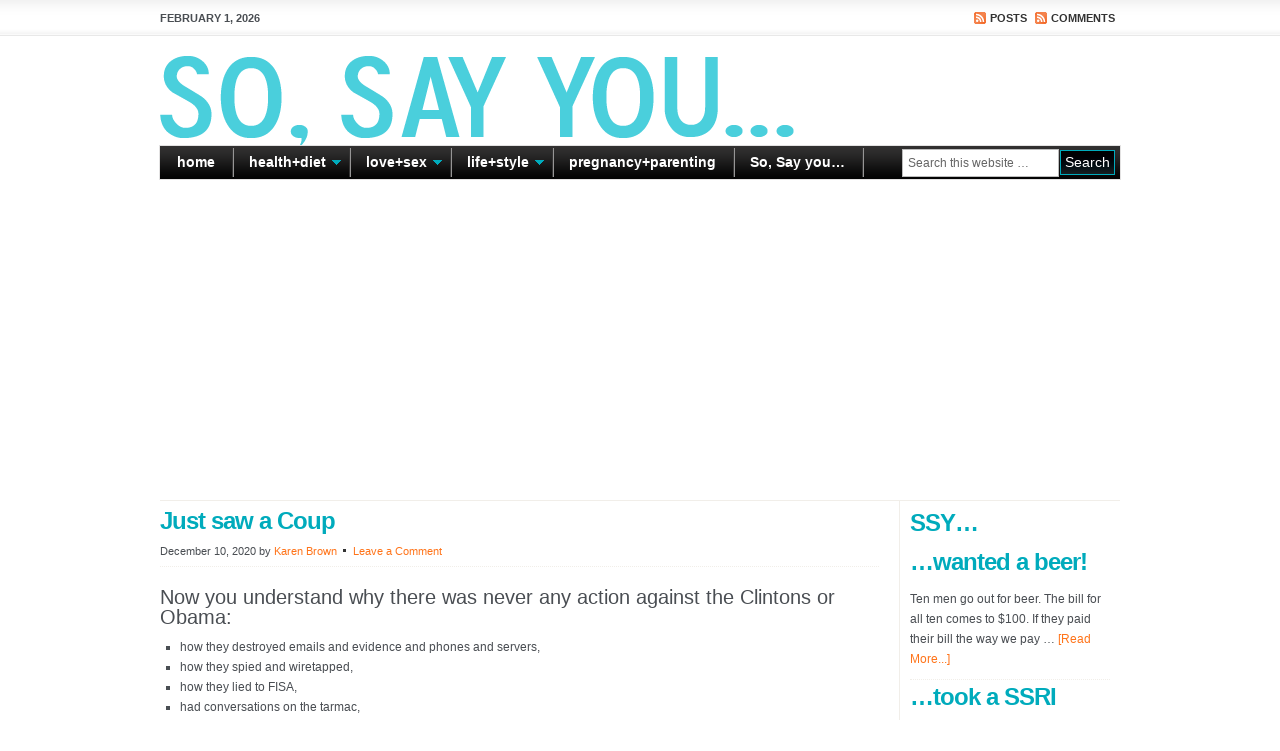

--- FILE ---
content_type: text/html; charset=UTF-8
request_url: http://www.sosayyou.com/just-saw-a-coup/
body_size: 45629
content:
<!DOCTYPE html PUBLIC "-//W3C//DTD XHTML 1.0 Transitional//EN" "http://www.w3.org/TR/xhtml1/DTD/xhtml1-transitional.dtd">
<html xmlns="http://www.w3.org/1999/xhtml" lang="en-US" xml:lang="en-US">
<head profile="http://gmpg.org/xfn/11">
<meta http-equiv="Content-Type" content="text/html; charset=UTF-8" />
	<meta name='robots' content='index, follow, max-image-preview:large, max-snippet:-1, max-video-preview:-1' />

	<!-- This site is optimized with the Yoast SEO plugin v26.7 - https://yoast.com/wordpress/plugins/seo/ -->
	<title>Just saw a Coup - So Say You</title>
	<link rel="canonical" href="http://www.sosayyou.com/just-saw-a-coup/" />
	<meta property="og:locale" content="en_US" />
	<meta property="og:type" content="article" />
	<meta property="og:title" content="Just saw a Coup - So Say You" />
	<meta property="og:description" content="Now you understand why there was never any action against the Clintons or Obama: how they destroyed emails and evidence and phones and servers, how they spied and wiretapped, how they lied to FISA, had conversations on the tarmac, sent emails to cover their asses after key meetings, how Comey and Brennan and Clapper never&nbsp; Read More..." />
	<meta property="og:url" content="http://www.sosayyou.com/just-saw-a-coup/" />
	<meta property="og:site_name" content="So Say You" />
	<meta property="article:publisher" content="https://www.facebook.com/SoSayYou" />
	<meta property="article:published_time" content="2020-12-10T17:32:49+00:00" />
	<meta property="article:modified_time" content="2020-12-10T17:34:46+00:00" />
	<meta name="author" content="Karen Brown" />
	<meta name="twitter:card" content="summary_large_image" />
	<meta name="twitter:creator" content="@So_Say_You" />
	<meta name="twitter:site" content="@So_Say_You" />
	<meta name="twitter:label1" content="Written by" />
	<meta name="twitter:data1" content="Karen Brown" />
	<meta name="twitter:label2" content="Est. reading time" />
	<meta name="twitter:data2" content="4 minutes" />
	<script type="application/ld+json" class="yoast-schema-graph">{"@context":"https://schema.org","@graph":[{"@type":"Article","@id":"http://www.sosayyou.com/just-saw-a-coup/#article","isPartOf":{"@id":"http://www.sosayyou.com/just-saw-a-coup/"},"author":{"name":"Karen Brown","@id":"http://www.sosayyou.com/#/schema/person/686dc33cd98dad7a864a725b6a532afa"},"headline":"Just saw a Coup","datePublished":"2020-12-10T17:32:49+00:00","dateModified":"2020-12-10T17:34:46+00:00","mainEntityOfPage":{"@id":"http://www.sosayyou.com/just-saw-a-coup/"},"wordCount":776,"commentCount":0,"articleSection":["So, Say you..."],"inLanguage":"en-US","potentialAction":[{"@type":"CommentAction","name":"Comment","target":["http://www.sosayyou.com/just-saw-a-coup/#respond"]}]},{"@type":"WebPage","@id":"http://www.sosayyou.com/just-saw-a-coup/","url":"http://www.sosayyou.com/just-saw-a-coup/","name":"Just saw a Coup - So Say You","isPartOf":{"@id":"http://www.sosayyou.com/#website"},"datePublished":"2020-12-10T17:32:49+00:00","dateModified":"2020-12-10T17:34:46+00:00","author":{"@id":"http://www.sosayyou.com/#/schema/person/686dc33cd98dad7a864a725b6a532afa"},"breadcrumb":{"@id":"http://www.sosayyou.com/just-saw-a-coup/#breadcrumb"},"inLanguage":"en-US","potentialAction":[{"@type":"ReadAction","target":["http://www.sosayyou.com/just-saw-a-coup/"]}]},{"@type":"BreadcrumbList","@id":"http://www.sosayyou.com/just-saw-a-coup/#breadcrumb","itemListElement":[{"@type":"ListItem","position":1,"name":"Home","item":"http://www.sosayyou.com/"},{"@type":"ListItem","position":2,"name":"Just saw a Coup"}]},{"@type":"WebSite","@id":"http://www.sosayyou.com/#website","url":"http://www.sosayyou.com/","name":"So Say You","description":"Decisions women make every day","potentialAction":[{"@type":"SearchAction","target":{"@type":"EntryPoint","urlTemplate":"http://www.sosayyou.com/?s={search_term_string}"},"query-input":{"@type":"PropertyValueSpecification","valueRequired":true,"valueName":"search_term_string"}}],"inLanguage":"en-US"},{"@type":"Person","@id":"http://www.sosayyou.com/#/schema/person/686dc33cd98dad7a864a725b6a532afa","name":"Karen Brown","image":{"@type":"ImageObject","inLanguage":"en-US","@id":"http://www.sosayyou.com/#/schema/person/image/","url":"https://secure.gravatar.com/avatar/a140a02dbdb795a54b87518980157399af4aa2a4a158ef44e2fad1f93604d440?s=96&d=mm&r=g","contentUrl":"https://secure.gravatar.com/avatar/a140a02dbdb795a54b87518980157399af4aa2a4a158ef44e2fad1f93604d440?s=96&d=mm&r=g","caption":"Karen Brown"},"url":"http://www.sosayyou.com/author/leslie/"}]}</script>
	<!-- / Yoast SEO plugin. -->


<link rel='dns-prefetch' href='//pagead2.googlesyndication.com' />
<link rel="alternate" type="application/rss+xml" title="So Say You &raquo; Feed" href="http://www.sosayyou.com/feed/" />
<link rel="alternate" type="application/rss+xml" title="So Say You &raquo; Comments Feed" href="http://www.sosayyou.com/comments/feed/" />
<link rel="alternate" type="application/rss+xml" title="So Say You &raquo; Just saw a Coup Comments Feed" href="http://www.sosayyou.com/just-saw-a-coup/feed/" />
<link rel="alternate" title="oEmbed (JSON)" type="application/json+oembed" href="http://www.sosayyou.com/wp-json/oembed/1.0/embed?url=http%3A%2F%2Fwww.sosayyou.com%2Fjust-saw-a-coup%2F" />
<link rel="alternate" title="oEmbed (XML)" type="text/xml+oembed" href="http://www.sosayyou.com/wp-json/oembed/1.0/embed?url=http%3A%2F%2Fwww.sosayyou.com%2Fjust-saw-a-coup%2F&#038;format=xml" />

<!-- Shareaholic Content Tags -->
<meta name='shareaholic:site_name' content='So Say You' />
<meta name='shareaholic:language' content='en-US' />
<meta name='shareaholic:url' content='http://www.sosayyou.com/just-saw-a-coup/' />
<meta name='shareaholic:keywords' content='so, say you...' />
<meta name='shareaholic:article_published_time' content='2020-12-10T17:32:49+00:00' />
<meta name='shareaholic:article_modified_time' content='2025-11-30T18:12:12+00:00' />
<meta name='shareaholic:shareable_page' content='true' />
<meta name='shareaholic:article_author_name' content='Karen Brown' />
<meta name='shareaholic:wp_version' content='6.0.0.3' />

<!-- Shareaholic Content Tags End -->
<style id='wp-img-auto-sizes-contain-inline-css' type='text/css'>
img:is([sizes=auto i],[sizes^="auto," i]){contain-intrinsic-size:3000px 1500px}
/*# sourceURL=wp-img-auto-sizes-contain-inline-css */
</style>
<link rel='stylesheet' id='elle-theme-by-northbound-design-css' href='http://www.sosayyou.com/wp-content/themes/elle/style.css?ver=1.1' type='text/css' media='all' />
<style id='wp-emoji-styles-inline-css' type='text/css'>

	img.wp-smiley, img.emoji {
		display: inline !important;
		border: none !important;
		box-shadow: none !important;
		height: 1em !important;
		width: 1em !important;
		margin: 0 0.07em !important;
		vertical-align: -0.1em !important;
		background: none !important;
		padding: 0 !important;
	}
/*# sourceURL=wp-emoji-styles-inline-css */
</style>
<style id='wp-block-library-inline-css' type='text/css'>
:root{--wp-block-synced-color:#7a00df;--wp-block-synced-color--rgb:122,0,223;--wp-bound-block-color:var(--wp-block-synced-color);--wp-editor-canvas-background:#ddd;--wp-admin-theme-color:#007cba;--wp-admin-theme-color--rgb:0,124,186;--wp-admin-theme-color-darker-10:#006ba1;--wp-admin-theme-color-darker-10--rgb:0,107,160.5;--wp-admin-theme-color-darker-20:#005a87;--wp-admin-theme-color-darker-20--rgb:0,90,135;--wp-admin-border-width-focus:2px}@media (min-resolution:192dpi){:root{--wp-admin-border-width-focus:1.5px}}.wp-element-button{cursor:pointer}:root .has-very-light-gray-background-color{background-color:#eee}:root .has-very-dark-gray-background-color{background-color:#313131}:root .has-very-light-gray-color{color:#eee}:root .has-very-dark-gray-color{color:#313131}:root .has-vivid-green-cyan-to-vivid-cyan-blue-gradient-background{background:linear-gradient(135deg,#00d084,#0693e3)}:root .has-purple-crush-gradient-background{background:linear-gradient(135deg,#34e2e4,#4721fb 50%,#ab1dfe)}:root .has-hazy-dawn-gradient-background{background:linear-gradient(135deg,#faaca8,#dad0ec)}:root .has-subdued-olive-gradient-background{background:linear-gradient(135deg,#fafae1,#67a671)}:root .has-atomic-cream-gradient-background{background:linear-gradient(135deg,#fdd79a,#004a59)}:root .has-nightshade-gradient-background{background:linear-gradient(135deg,#330968,#31cdcf)}:root .has-midnight-gradient-background{background:linear-gradient(135deg,#020381,#2874fc)}:root{--wp--preset--font-size--normal:16px;--wp--preset--font-size--huge:42px}.has-regular-font-size{font-size:1em}.has-larger-font-size{font-size:2.625em}.has-normal-font-size{font-size:var(--wp--preset--font-size--normal)}.has-huge-font-size{font-size:var(--wp--preset--font-size--huge)}.has-text-align-center{text-align:center}.has-text-align-left{text-align:left}.has-text-align-right{text-align:right}.has-fit-text{white-space:nowrap!important}#end-resizable-editor-section{display:none}.aligncenter{clear:both}.items-justified-left{justify-content:flex-start}.items-justified-center{justify-content:center}.items-justified-right{justify-content:flex-end}.items-justified-space-between{justify-content:space-between}.screen-reader-text{border:0;clip-path:inset(50%);height:1px;margin:-1px;overflow:hidden;padding:0;position:absolute;width:1px;word-wrap:normal!important}.screen-reader-text:focus{background-color:#ddd;clip-path:none;color:#444;display:block;font-size:1em;height:auto;left:5px;line-height:normal;padding:15px 23px 14px;text-decoration:none;top:5px;width:auto;z-index:100000}html :where(.has-border-color){border-style:solid}html :where([style*=border-top-color]){border-top-style:solid}html :where([style*=border-right-color]){border-right-style:solid}html :where([style*=border-bottom-color]){border-bottom-style:solid}html :where([style*=border-left-color]){border-left-style:solid}html :where([style*=border-width]){border-style:solid}html :where([style*=border-top-width]){border-top-style:solid}html :where([style*=border-right-width]){border-right-style:solid}html :where([style*=border-bottom-width]){border-bottom-style:solid}html :where([style*=border-left-width]){border-left-style:solid}html :where(img[class*=wp-image-]){height:auto;max-width:100%}:where(figure){margin:0 0 1em}html :where(.is-position-sticky){--wp-admin--admin-bar--position-offset:var(--wp-admin--admin-bar--height,0px)}@media screen and (max-width:600px){html :where(.is-position-sticky){--wp-admin--admin-bar--position-offset:0px}}

/*# sourceURL=wp-block-library-inline-css */
</style><style id='global-styles-inline-css' type='text/css'>
:root{--wp--preset--aspect-ratio--square: 1;--wp--preset--aspect-ratio--4-3: 4/3;--wp--preset--aspect-ratio--3-4: 3/4;--wp--preset--aspect-ratio--3-2: 3/2;--wp--preset--aspect-ratio--2-3: 2/3;--wp--preset--aspect-ratio--16-9: 16/9;--wp--preset--aspect-ratio--9-16: 9/16;--wp--preset--color--black: #000000;--wp--preset--color--cyan-bluish-gray: #abb8c3;--wp--preset--color--white: #ffffff;--wp--preset--color--pale-pink: #f78da7;--wp--preset--color--vivid-red: #cf2e2e;--wp--preset--color--luminous-vivid-orange: #ff6900;--wp--preset--color--luminous-vivid-amber: #fcb900;--wp--preset--color--light-green-cyan: #7bdcb5;--wp--preset--color--vivid-green-cyan: #00d084;--wp--preset--color--pale-cyan-blue: #8ed1fc;--wp--preset--color--vivid-cyan-blue: #0693e3;--wp--preset--color--vivid-purple: #9b51e0;--wp--preset--gradient--vivid-cyan-blue-to-vivid-purple: linear-gradient(135deg,rgb(6,147,227) 0%,rgb(155,81,224) 100%);--wp--preset--gradient--light-green-cyan-to-vivid-green-cyan: linear-gradient(135deg,rgb(122,220,180) 0%,rgb(0,208,130) 100%);--wp--preset--gradient--luminous-vivid-amber-to-luminous-vivid-orange: linear-gradient(135deg,rgb(252,185,0) 0%,rgb(255,105,0) 100%);--wp--preset--gradient--luminous-vivid-orange-to-vivid-red: linear-gradient(135deg,rgb(255,105,0) 0%,rgb(207,46,46) 100%);--wp--preset--gradient--very-light-gray-to-cyan-bluish-gray: linear-gradient(135deg,rgb(238,238,238) 0%,rgb(169,184,195) 100%);--wp--preset--gradient--cool-to-warm-spectrum: linear-gradient(135deg,rgb(74,234,220) 0%,rgb(151,120,209) 20%,rgb(207,42,186) 40%,rgb(238,44,130) 60%,rgb(251,105,98) 80%,rgb(254,248,76) 100%);--wp--preset--gradient--blush-light-purple: linear-gradient(135deg,rgb(255,206,236) 0%,rgb(152,150,240) 100%);--wp--preset--gradient--blush-bordeaux: linear-gradient(135deg,rgb(254,205,165) 0%,rgb(254,45,45) 50%,rgb(107,0,62) 100%);--wp--preset--gradient--luminous-dusk: linear-gradient(135deg,rgb(255,203,112) 0%,rgb(199,81,192) 50%,rgb(65,88,208) 100%);--wp--preset--gradient--pale-ocean: linear-gradient(135deg,rgb(255,245,203) 0%,rgb(182,227,212) 50%,rgb(51,167,181) 100%);--wp--preset--gradient--electric-grass: linear-gradient(135deg,rgb(202,248,128) 0%,rgb(113,206,126) 100%);--wp--preset--gradient--midnight: linear-gradient(135deg,rgb(2,3,129) 0%,rgb(40,116,252) 100%);--wp--preset--font-size--small: 13px;--wp--preset--font-size--medium: 20px;--wp--preset--font-size--large: 36px;--wp--preset--font-size--x-large: 42px;--wp--preset--spacing--20: 0.44rem;--wp--preset--spacing--30: 0.67rem;--wp--preset--spacing--40: 1rem;--wp--preset--spacing--50: 1.5rem;--wp--preset--spacing--60: 2.25rem;--wp--preset--spacing--70: 3.38rem;--wp--preset--spacing--80: 5.06rem;--wp--preset--shadow--natural: 6px 6px 9px rgba(0, 0, 0, 0.2);--wp--preset--shadow--deep: 12px 12px 50px rgba(0, 0, 0, 0.4);--wp--preset--shadow--sharp: 6px 6px 0px rgba(0, 0, 0, 0.2);--wp--preset--shadow--outlined: 6px 6px 0px -3px rgb(255, 255, 255), 6px 6px rgb(0, 0, 0);--wp--preset--shadow--crisp: 6px 6px 0px rgb(0, 0, 0);}:where(.is-layout-flex){gap: 0.5em;}:where(.is-layout-grid){gap: 0.5em;}body .is-layout-flex{display: flex;}.is-layout-flex{flex-wrap: wrap;align-items: center;}.is-layout-flex > :is(*, div){margin: 0;}body .is-layout-grid{display: grid;}.is-layout-grid > :is(*, div){margin: 0;}:where(.wp-block-columns.is-layout-flex){gap: 2em;}:where(.wp-block-columns.is-layout-grid){gap: 2em;}:where(.wp-block-post-template.is-layout-flex){gap: 1.25em;}:where(.wp-block-post-template.is-layout-grid){gap: 1.25em;}.has-black-color{color: var(--wp--preset--color--black) !important;}.has-cyan-bluish-gray-color{color: var(--wp--preset--color--cyan-bluish-gray) !important;}.has-white-color{color: var(--wp--preset--color--white) !important;}.has-pale-pink-color{color: var(--wp--preset--color--pale-pink) !important;}.has-vivid-red-color{color: var(--wp--preset--color--vivid-red) !important;}.has-luminous-vivid-orange-color{color: var(--wp--preset--color--luminous-vivid-orange) !important;}.has-luminous-vivid-amber-color{color: var(--wp--preset--color--luminous-vivid-amber) !important;}.has-light-green-cyan-color{color: var(--wp--preset--color--light-green-cyan) !important;}.has-vivid-green-cyan-color{color: var(--wp--preset--color--vivid-green-cyan) !important;}.has-pale-cyan-blue-color{color: var(--wp--preset--color--pale-cyan-blue) !important;}.has-vivid-cyan-blue-color{color: var(--wp--preset--color--vivid-cyan-blue) !important;}.has-vivid-purple-color{color: var(--wp--preset--color--vivid-purple) !important;}.has-black-background-color{background-color: var(--wp--preset--color--black) !important;}.has-cyan-bluish-gray-background-color{background-color: var(--wp--preset--color--cyan-bluish-gray) !important;}.has-white-background-color{background-color: var(--wp--preset--color--white) !important;}.has-pale-pink-background-color{background-color: var(--wp--preset--color--pale-pink) !important;}.has-vivid-red-background-color{background-color: var(--wp--preset--color--vivid-red) !important;}.has-luminous-vivid-orange-background-color{background-color: var(--wp--preset--color--luminous-vivid-orange) !important;}.has-luminous-vivid-amber-background-color{background-color: var(--wp--preset--color--luminous-vivid-amber) !important;}.has-light-green-cyan-background-color{background-color: var(--wp--preset--color--light-green-cyan) !important;}.has-vivid-green-cyan-background-color{background-color: var(--wp--preset--color--vivid-green-cyan) !important;}.has-pale-cyan-blue-background-color{background-color: var(--wp--preset--color--pale-cyan-blue) !important;}.has-vivid-cyan-blue-background-color{background-color: var(--wp--preset--color--vivid-cyan-blue) !important;}.has-vivid-purple-background-color{background-color: var(--wp--preset--color--vivid-purple) !important;}.has-black-border-color{border-color: var(--wp--preset--color--black) !important;}.has-cyan-bluish-gray-border-color{border-color: var(--wp--preset--color--cyan-bluish-gray) !important;}.has-white-border-color{border-color: var(--wp--preset--color--white) !important;}.has-pale-pink-border-color{border-color: var(--wp--preset--color--pale-pink) !important;}.has-vivid-red-border-color{border-color: var(--wp--preset--color--vivid-red) !important;}.has-luminous-vivid-orange-border-color{border-color: var(--wp--preset--color--luminous-vivid-orange) !important;}.has-luminous-vivid-amber-border-color{border-color: var(--wp--preset--color--luminous-vivid-amber) !important;}.has-light-green-cyan-border-color{border-color: var(--wp--preset--color--light-green-cyan) !important;}.has-vivid-green-cyan-border-color{border-color: var(--wp--preset--color--vivid-green-cyan) !important;}.has-pale-cyan-blue-border-color{border-color: var(--wp--preset--color--pale-cyan-blue) !important;}.has-vivid-cyan-blue-border-color{border-color: var(--wp--preset--color--vivid-cyan-blue) !important;}.has-vivid-purple-border-color{border-color: var(--wp--preset--color--vivid-purple) !important;}.has-vivid-cyan-blue-to-vivid-purple-gradient-background{background: var(--wp--preset--gradient--vivid-cyan-blue-to-vivid-purple) !important;}.has-light-green-cyan-to-vivid-green-cyan-gradient-background{background: var(--wp--preset--gradient--light-green-cyan-to-vivid-green-cyan) !important;}.has-luminous-vivid-amber-to-luminous-vivid-orange-gradient-background{background: var(--wp--preset--gradient--luminous-vivid-amber-to-luminous-vivid-orange) !important;}.has-luminous-vivid-orange-to-vivid-red-gradient-background{background: var(--wp--preset--gradient--luminous-vivid-orange-to-vivid-red) !important;}.has-very-light-gray-to-cyan-bluish-gray-gradient-background{background: var(--wp--preset--gradient--very-light-gray-to-cyan-bluish-gray) !important;}.has-cool-to-warm-spectrum-gradient-background{background: var(--wp--preset--gradient--cool-to-warm-spectrum) !important;}.has-blush-light-purple-gradient-background{background: var(--wp--preset--gradient--blush-light-purple) !important;}.has-blush-bordeaux-gradient-background{background: var(--wp--preset--gradient--blush-bordeaux) !important;}.has-luminous-dusk-gradient-background{background: var(--wp--preset--gradient--luminous-dusk) !important;}.has-pale-ocean-gradient-background{background: var(--wp--preset--gradient--pale-ocean) !important;}.has-electric-grass-gradient-background{background: var(--wp--preset--gradient--electric-grass) !important;}.has-midnight-gradient-background{background: var(--wp--preset--gradient--midnight) !important;}.has-small-font-size{font-size: var(--wp--preset--font-size--small) !important;}.has-medium-font-size{font-size: var(--wp--preset--font-size--medium) !important;}.has-large-font-size{font-size: var(--wp--preset--font-size--large) !important;}.has-x-large-font-size{font-size: var(--wp--preset--font-size--x-large) !important;}
/*# sourceURL=global-styles-inline-css */
</style>

<style id='classic-theme-styles-inline-css' type='text/css'>
/*! This file is auto-generated */
.wp-block-button__link{color:#fff;background-color:#32373c;border-radius:9999px;box-shadow:none;text-decoration:none;padding:calc(.667em + 2px) calc(1.333em + 2px);font-size:1.125em}.wp-block-file__button{background:#32373c;color:#fff;text-decoration:none}
/*# sourceURL=/wp-includes/css/classic-themes.min.css */
</style>
<link rel='stylesheet' id='titan-adminbar-styles-css' href='http://www.sosayyou.com/wp-content/plugins/anti-spam/assets/css/admin-bar.css?ver=7.4.0' type='text/css' media='all' />
<link rel='stylesheet' id='ss-slider-css-css' href='http://www.sosayyou.com/wp-content/plugins/sugar-slider/includes/ss-styles.css?ver=6.9' type='text/css' media='all' />
<link rel='stylesheet' id='wp-block-paragraph-css' href='http://www.sosayyou.com/wp-includes/blocks/paragraph/style.min.css?ver=6.9' type='text/css' media='all' />
<link rel='stylesheet' id='wp-block-list-css' href='http://www.sosayyou.com/wp-includes/blocks/list/style.min.css?ver=6.9' type='text/css' media='all' />
<script type="text/javascript" src="http://www.sosayyou.com/wp-includes/js/jquery/jquery.min.js?ver=3.7.1" id="jquery-core-js"></script>
<script type="text/javascript" src="http://www.sosayyou.com/wp-includes/js/jquery/jquery-migrate.min.js?ver=3.4.1" id="jquery-migrate-js"></script>
<script type="text/javascript" src="http://www.sosayyou.com/wp-content/plugins/sugar-slider/includes/js/jquery.sexyslider.js?ver=6.9" id="sexySlider-js"></script>
<script type="text/javascript" src="http://www.sosayyou.com/wp-content/plugins/sugar-slider/includes/js/slidedeck.jquery.lite.js?ver=6.9" id="slideDeck-js"></script>
<script type="text/javascript" async src="https://pagead2.googlesyndication.com/pagead/js/adsbygoogle.js?async=true&amp;ver=2.10.1" id="genesis_adsense-js"></script>
<script type="text/javascript" id="genesis_adsense-js-after">
/* <![CDATA[ */
(adsbygoogle = window.adsbygoogle || []).push({google_ad_client: "ca-pub-9327075527910502", enable_page_level_ads: true, tag_partner: "genesis"});
//# sourceURL=genesis_adsense-js-after
/* ]]> */
</script>
<link rel="https://api.w.org/" href="http://www.sosayyou.com/wp-json/" /><link rel="alternate" title="JSON" type="application/json" href="http://www.sosayyou.com/wp-json/wp/v2/posts/3725" /><link rel="EditURI" type="application/rsd+xml" title="RSD" href="http://www.sosayyou.com/xmlrpc.php?rsd" />
<meta name="generator" content="WordPress 6.9" />
<link rel='shortlink' href='http://www.sosayyou.com/?p=3725' />
<style type="text/css">
			/* Sugar Slider Custom CSS */
			
		</style>
		<link rel="icon" href="http://www.sosayyou.com/wp-content/themes/elle/images/favicon.ico" />
<meta name="google-site-verification" content="77Fof0E4SO16jHmU_hejFvr5UPpEWtlhBZJqZ_C71Pc" /></head>
<body class="wp-singular post-template-default single single-post postid-3725 single-format-standard wp-theme-genesis wp-child-theme-elle header-image header-full-width content-sidebar"><div id="wrap"><div id="topnav">
	<div class="topnav-left">
		<p>February 1, 2026</p>
	</div><!-- end .topnav-left -->
	<div class="topnav-right">
		<p>
			<a class="rss-topnav" rel="nofollow" href="http://www.sosayyou.com/feed/rss/">Posts</a>
			<a class="rss-topnav" rel="nofollow" href="http://www.sosayyou.com/comments/feed/">Comments</a>
		</p>
	</div><!-- end .topnav-right -->
</div><!-- end #topnav --><div id="header"><div class="wrap"><div id="title-area"><p id="title"><a href="http://www.sosayyou.com/">So Say You</a></p><p id="description">Decisions women make every day</p></div></div></div><div id="nav"><div class="wrap"><ul id="menu-main-menu" class="menu genesis-nav-menu menu-primary js-superfish"><li id="menu-item-8" class="menu-item menu-item-type-custom menu-item-object-custom menu-item-8"><a href="/">home</a></li>
<li id="menu-item-1438" class="menu-item menu-item-type-taxonomy menu-item-object-category menu-item-has-children menu-item-1438"><a href="http://www.sosayyou.com/category/healthdiet/">health+diet</a>
<ul class="sub-menu">
	<li id="menu-item-910" class="menu-item menu-item-type-taxonomy menu-item-object-category menu-item-910"><a href="http://www.sosayyou.com/category/healthdiet/best-bodies/">Best Bodies</a></li>
	<li id="menu-item-1439" class="menu-item menu-item-type-taxonomy menu-item-object-category menu-item-1439"><a href="http://www.sosayyou.com/category/healthdiet/eating-right/">Eating Right</a></li>
	<li id="menu-item-204" class="menu-item menu-item-type-post_type menu-item-object-page menu-item-204"><a href="http://www.sosayyou.com/health-and-diet/tips-and-tricks/">Tips and Tricks</a></li>
</ul>
</li>
<li id="menu-item-291" class="menu-item menu-item-type-post_type menu-item-object-page menu-item-has-children menu-item-291"><a href="http://www.sosayyou.com/dating-marriage-romance-breakups-in-the-bedroom/">love+sex</a>
<ul class="sub-menu">
	<li id="menu-item-656" class="menu-item menu-item-type-taxonomy menu-item-object-category menu-item-656"><a href="http://www.sosayyou.com/category/lovesex/dating/">Dating</a></li>
	<li id="menu-item-658" class="menu-item menu-item-type-taxonomy menu-item-object-category menu-item-658"><a href="http://www.sosayyou.com/category/lovesex/marriage/">Marriage</a></li>
	<li id="menu-item-655" class="menu-item menu-item-type-taxonomy menu-item-object-category menu-item-655"><a href="http://www.sosayyou.com/category/lovesex/breakups/">Breakups</a></li>
	<li id="menu-item-657" class="menu-item menu-item-type-taxonomy menu-item-object-category menu-item-657"><a href="http://www.sosayyou.com/category/lovesex/in-the-bedroom/">In the bedroom</a></li>
</ul>
</li>
<li id="menu-item-302" class="menu-item menu-item-type-post_type menu-item-object-page menu-item-has-children menu-item-302"><a href="http://www.sosayyou.com/stylebeautytrendingdecor/">life+style</a>
<ul class="sub-menu">
	<li id="menu-item-2641" class="menu-item menu-item-type-taxonomy menu-item-object-category menu-item-has-children menu-item-2641"><a href="http://www.sosayyou.com/category/lifestyle/trending-now/">Trending Now</a>
	<ul class="sub-menu">
		<li id="menu-item-2715" class="menu-item menu-item-type-taxonomy menu-item-object-category menu-item-2715"><a href="http://www.sosayyou.com/category/ssycards/">So, say you Cards</a></li>
	</ul>
</li>
	<li id="menu-item-653" class="menu-item menu-item-type-taxonomy menu-item-object-category menu-item-653"><a href="http://www.sosayyou.com/category/lifestyle/beauty/">Beauty</a></li>
	<li id="menu-item-630" class="menu-item menu-item-type-taxonomy menu-item-object-category menu-item-630"><a href="http://www.sosayyou.com/category/lifestyle/looks-for-less/">Looks for less</a></li>
	<li id="menu-item-609" class="menu-item menu-item-type-taxonomy menu-item-object-category menu-item-609"><a href="http://www.sosayyou.com/category/lifestyle/diyhow-to/">diy+how to</a></li>
	<li id="menu-item-654" class="menu-item menu-item-type-taxonomy menu-item-object-category menu-item-654"><a href="http://www.sosayyou.com/category/lifestyle/decor/">Decor</a></li>
</ul>
</li>
<li id="menu-item-924" class="menu-item menu-item-type-taxonomy menu-item-object-category menu-item-924"><a href="http://www.sosayyou.com/category/pregnancyparenting/">pregnancy+parenting</a></li>
<li id="menu-item-558" class="menu-item menu-item-type-taxonomy menu-item-object-category current-post-ancestor current-menu-parent current-post-parent menu-item-558"><a href="http://www.sosayyou.com/category/so-say-you/">So, Say you&#8230;</a></li>
<li class="right search"><form method="get" class="searchform search-form" action="http://www.sosayyou.com/" role="search" ><input type="text" value="Search this website &#x02026;" name="s" class="s search-input" onfocus="if ('Search this website &#x2026;' === this.value) {this.value = '';}" onblur="if ('' === this.value) {this.value = 'Search this website &#x2026;';}" /><input type="submit" class="searchsubmit search-submit" value="Search" /></form></li></ul></div></div><div id="inner"><div id="content-sidebar-wrap"><div id="content" class="hfeed"><div class="post-3725 post type-post status-publish format-standard hentry category-so-say-you entry"><h1 class="entry-title">Just saw a Coup</h1>
<div class="post-info"><span class="date published time" title="2020-12-10T11:32:49-06:00">December 10, 2020</span>  by <span class="author vcard"><span class="fn"><a href="http://www.sosayyou.com/author/leslie/" rel="author">Karen Brown</a></span></span> <span class="post-comments"><a href="http://www.sosayyou.com/just-saw-a-coup/#respond">Leave a Comment</a></span> </div><div class="entry-content">
<p class="has-medium-font-size">Now you understand why there was never any action against the Clintons or Obama:</p>



<ul class="wp-block-list"><li>how they destroyed emails and evidence and phones and servers,</li><li>how they spied and wiretapped,</li><li>how they lied to FISA,</li><li>had conversations on the tarmac,</li><li>sent emails to cover their asses after key meetings,</li><li>how Comey and Brennan and Clapper never were brought to any justice,</li><li>how the FBI and CIA lied, how the Steele Dossier was passed along,</li><li>how phones got factory reset,</li><li>how leak after leak to an accomplice media went unchecked,</li><li>why George Soros is always in the shadows,</li><li>why Romney, Paul, Bush and McCain were all involved,</li><li>why they screamed Russia and pushed a sham impeachment,</li><li>why no one ever goes to jail,</li><li>why no one is ever charged,</li><li>why nothing ever happens,</li><li>Why there was no wrongdoing in the FISA warrants,</li><li>why the Durham report was delayed.</li><li>Why Hunter will walk scott free.</li><li>Why the FBI sat on the laptop.</li><li>Why the Biden’s connection to China was overlooked as was unleashed the perfect weapon, a virus that could be weaponized politically to bring down the greatest ever economy and usher in unverifiable mail in voting.</li><li>Why the media is 24/7 propaganda and lies, why up is down and down is up, right is wrong and wrong is right.</li><li>Why social media silences the First Amendment and speaks over the President of the United States.</li></ul>



<p class="has-medium-font-size">This has been the plan by the Deep State all along. They didn’t expect Trump to win in 2016. He messed up their plans. Delayed it a little. They weren’t about to let it happen again.</p>



<p class="has-medium-font-size">Covid was weaponized, Governors helped shut down their states, the media helped shame and kill the economy, and the super lucky unverifiable mail in ballots were just the trick to make sure the career politician allegedly with hands in Chinese payrolls that couldn’t finish a sentence or collect a crowd, miraculously became the most popular vote recipient of all time.</p>



<p class="has-medium-font-size"><strong>You have just witnessed a coup</strong>, the overthrow of the US free election system, the end of our constitutional republic, and the merge of capitalism into the slide toward socialism.</p>



<p class="has-medium-font-size">What will happen next?</p>



<p class="has-medium-font-size">Expect the borders to open up.<br>Increased immigration.<br>Expect agencies like CBP and INS and Homeland Security to be muzzled or even deleted.<br>Law enforcement will see continued defunding.<br>The electoral college will be gone.<br>History erased.<br>Two Supreme Court Justices might be removed.<br>The Supreme Court will be packed.<br>Your 2nd Amendment will be attacked.<br>If you have a manufacturing job or oil industry job, get ready.<br>If you run a business, brace for impact.<br>Maybe you’ll be on the hook for slavery reparations, or have your suburbs turned into Section 8 housing.<br>Your taxes are gonna go up, and businesses will pay more.</p>



<p class="has-medium-font-size">I could go on and on. There is no real recovery from this. The elections from here on will be decided by New York City, Chicago, and California. The Republic will be dead. Mob rule and appeasement will run rampant. The candidate who offers the most from the Treasury will get the most votes. But the votes voted won’t matter, just the ones received and counted. That precedent has been set.</p>



<p class="has-medium-font-size">“Benjamin Franklin was walking out of Independence Hall after the Constitutional Convention in 1787, when someone shouted out, ‘Doctor, what have we got? A republic or a monarchy?’” Franklin responded, “A republic, if you can keep it.”</p>



<p class="has-medium-font-size">Ladies and gentlemen, you will now lose your Republic. You turned from God. You turned from family. You turned from country. You embraced degeneracy culture. You celebrated and looked to fools. You worshipped yourselves selfishly as you took for granted what men died to give you. You disregarded history and all it teaches. On your watch, America just died a little. It’s likely she’ll never be the same again.</p>



<p class="has-medium-font-size">No matter how the fact checkers claim this is false anyone with a thinking mind knows this is sadly true unless it is stopped now.</p>



<p class="has-medium-font-size">It&#8217;s US against DC. We need to replace all the people that work in DC with US from the other 48 states. Get new ideas in Washington, get rid of the good ole boys network.</p>



<p class="has-medium-font-size">Just think, when the Elites need something done, they won&#8217;t have anyone in DC to call. Because you and I (US) have not been bought. We are just doing a service for our country.</p>



<p class="has-medium-font-size">If you&#8217;ve ever lived in DC, then DON&#8217;T APPLY for a job with the new government. A government of the people, people from the other 48 states….</p>
</div><div class="post-meta"><span class="categories">Filed Under: <a href="http://www.sosayyou.com/category/so-say-you/" rel="category tag">So, Say you...</a></span> </div></div>	<div id="respond" class="comment-respond">
		<h3 id="reply-title" class="comment-reply-title">Speak Your Mind <small><a rel="nofollow" id="cancel-comment-reply-link" href="/just-saw-a-coup/#respond" style="display:none;">Cancel reply</a></small></h3><form action="http://www.sosayyou.com/wp-comments-post.php" method="post" id="commentform" class="comment-form"><p class="comment-form-comment"><textarea id="comment" name="comment" cols="45" rows="8" tabindex="4" aria-required="true"></textarea></p><p class="comment-form-author"><input id="author" name="author" type="text" value="" size="30" tabindex="1" aria-required="true" /><label for="author">Name</label> <span class="required">*</span></p>
<p class="comment-form-email"><input id="email" name="email" type="text" value="" size="30" tabindex="2" aria-required="true" /><label for="email">Email</label> <span class="required">*</span></p>
<p class="comment-form-url"><input id="url" name="url" type="text" value="" size="30" tabindex="3" /><label for="url">Website</label></p>
<p class="form-submit"><input name="submit" type="submit" id="submit" class="submit" value="Post Comment" /> <input type='hidden' name='comment_post_ID' value='3725' id='comment_post_ID' />
<input type='hidden' name='comment_parent' id='comment_parent' value='0' />
</p><!-- Anti-spam plugin wordpress.org/plugins/anti-spam/ --><div class="wantispam-required-fields"><input type="hidden" name="wantispam_t" class="wantispam-control wantispam-control-t" value="1769913253" /><div class="wantispam-group wantispam-group-q" style="clear: both;">
					<label>Current ye@r <span class="required">*</span></label>
					<input type="hidden" name="wantispam_a" class="wantispam-control wantispam-control-a" value="2026" />
					<input type="text" name="wantispam_q" class="wantispam-control wantispam-control-q" value="7.4.0" autocomplete="off" />
				  </div>
<div class="wantispam-group wantispam-group-e" style="display: none;">
					<label>Leave this field empty</label>
					<input type="text" name="wantispam_e_email_url_website" class="wantispam-control wantispam-control-e" value="" autocomplete="off" />
				  </div>
</div><!--\End Anti-spam plugin --></form>	</div><!-- #respond -->
	</div><div id="sidebar" class="sidebar widget-area"><div id="featured-post-12" class="widget featured-content featuredpost"><div class="widget-wrap"><h4 class="widget-title widgettitle">SSY&#8230;</h4>
<div class="post-3882 post type-post status-publish format-standard hentry category-so-say-you entry"><h2 class="entry-title"><a href="http://www.sosayyou.com/wanted-a-beer/">&#8230;wanted a beer!</a></h2><p>Ten men go out for beer. The bill for all ten comes to $100. If they paid their bill the way we pay &#x02026; <a href="http://www.sosayyou.com/wanted-a-beer/" class="more-link">[Read More...]</a></p></div><div class="post-3876 post type-post status-publish format-standard has-post-thumbnail hentry category-so-say-you entry"><h2 class="entry-title"><a href="http://www.sosayyou.com/took-a-ssri/">&#8230;took a SSRI</a></h2><p>SSRI Antidepressants Caused the Newtown Mass Shooting



MAY 14, 2025 - On December 14, 2012, a mass &#x02026; <a href="http://www.sosayyou.com/took-a-ssri/" class="more-link">[Read More...]</a></p></div><div class="post-3873 post type-post status-publish format-standard hentry category-so-say-you entry"><h2 class="entry-title"><a href="http://www.sosayyou.com/were-right-but-wrong/">&#8230;were Right but Wrong</a></h2><p>Right is Wrong 2024 Style



If a guy pretends to be a woman, you're required to pretend with &#x02026; <a href="http://www.sosayyou.com/were-right-but-wrong/" class="more-link">[Read More...]</a></p></div><div class="post-3869 post type-post status-publish format-standard hentry category-so-say-you entry"><h2 class="entry-title"><a href="http://www.sosayyou.com/wanted-to-keep-your-man/">&#8230;wanted to keep your man</a></h2><p>Every wife should tell her husband some version of this…







“One of my jobs as your wife is to &#x02026; <a href="http://www.sosayyou.com/wanted-to-keep-your-man/" class="more-link">[Read More...]</a></p></div><div class="post-3856 post type-post status-publish format-standard hentry category-so-say-you entry"><h2 class="entry-title"><a href="http://www.sosayyou.com/needed-an-ism/">&#8230;needed an &#8220;ism&#8221;</a></h2><p>Christians need an "ism", like the Jews have.  Christian hate crimes are getting worse and worse. &#x02026; <a href="http://www.sosayyou.com/needed-an-ism/" class="more-link">[Read More...]</a></p></div><div class="post-3853 post type-post status-publish format-standard hentry category-so-say-you entry"><h2 class="entry-title"><a href="http://www.sosayyou.com/lost-trust/">&#8230;lost trust.</a></h2><p>The current “media”—loosely defined as the old major newspapers like the&nbsp;New York &#x02026; <a href="http://www.sosayyou.com/lost-trust/" class="more-link">[Read More...]</a></p></div><div class="post-3850 post type-post status-publish format-standard hentry category-so-say-you entry"><h2 class="entry-title"><a href="http://www.sosayyou.com/defined-democracy/">…defined Democracy.</a></h2><p>We hear a lot these days from the politicians about conservative and liberty minded ideals being a &#x02026; <a href="http://www.sosayyou.com/defined-democracy/" class="more-link">[Read More...]</a></p></div><div class="post-3845 post type-post status-publish format-standard hentry category-so-say-you entry"><h2 class="entry-title"><a href="http://www.sosayyou.com/do-a-reset/">&#8230;do a Reset</a></h2><p>October 2022: Various Fed presidents are repeatedly saying the central bank is going to continue &#x02026; <a href="http://www.sosayyou.com/do-a-reset/" class="more-link">[Read More...]</a></p></div><div class="post-3842 post type-post status-publish format-standard hentry category-so-say-you entry"><h2 class="entry-title"><a href="http://www.sosayyou.com/knew-wwiii-started/">&#8230;knew WWIII started</a></h2><p>The third world war has begun, but for now it is still only in the very early &#x02026; <a href="http://www.sosayyou.com/knew-wwiii-started/" class="more-link">[Read More...]</a></p></div></div></div>
</div></div></div><div id="footer" class="footer"><div class="wrap"><div class="gototop"><p><a href="#wrap" rel="nofollow">Return to top of page</a></p></div><div class="creds"><p>Copyright &#x000A9;&nbsp;2026  on <a href="https://my.studiopress.com/themes/genesis/">Genesis Framework</a> &middot; <a href="https://wordpress.org/">WordPress</a> &middot; <a rel="nofollow" href="http://www.sosayyou.com/wp-login.php">Log in</a></p></div></div></div></div><script type="speculationrules">
{"prefetch":[{"source":"document","where":{"and":[{"href_matches":"/*"},{"not":{"href_matches":["/wp-*.php","/wp-admin/*","/wp-content/uploads/*","/wp-content/*","/wp-content/plugins/*","/wp-content/themes/elle/*","/wp-content/themes/genesis/*","/*\\?(.+)"]}},{"not":{"selector_matches":"a[rel~=\"nofollow\"]"}},{"not":{"selector_matches":".no-prefetch, .no-prefetch a"}}]},"eagerness":"conservative"}]}
</script>
<script type="text/javascript">

  var _gaq = _gaq || [];
  _gaq.push(['_setAccount', 'UA-3570230-14']);
  _gaq.push(['_trackPageview']);

  (function() {
    var ga = document.createElement('script'); ga.type = 'text/javascript'; ga.async = true;
    ga.src = ('https:' == document.location.protocol ? 'https://ssl' : 'http://www') + '.google-analytics.com/ga.js';
    var s = document.getElementsByTagName('script')[0]; s.parentNode.insertBefore(ga, s);
  })();

</script>

<script src="https://s3-us-west-1.amazonaws.com/truztanalytics/truztanalytics.js?nrmAnalyticsCode=hqu7h2rma0"></script><script type="text/javascript" src="http://www.sosayyou.com/wp-content/plugins/anti-spam/assets/js/anti-spam.js?ver=7.4.0" id="anti-spam-script-js"></script>
<script type="text/javascript" src="http://www.sosayyou.com/wp-includes/js/comment-reply.min.js?ver=6.9" id="comment-reply-js" async="async" data-wp-strategy="async" fetchpriority="low"></script>
<script type="text/javascript" src="http://www.sosayyou.com/wp-includes/js/hoverIntent.min.js?ver=1.10.2" id="hoverIntent-js"></script>
<script type="text/javascript" src="http://www.sosayyou.com/wp-content/themes/genesis/lib/js/menu/superfish.min.js?ver=1.7.10" id="superfish-js"></script>
<script type="text/javascript" src="http://www.sosayyou.com/wp-content/themes/genesis/lib/js/menu/superfish.args.min.js?ver=2.10.1" id="superfish-args-js"></script>
<script type="text/javascript" src="http://www.sosayyou.com/wp-content/themes/genesis/lib/js/menu/superfish.compat.min.js?ver=2.10.1" id="superfish-compat-js"></script>
<script id="wp-emoji-settings" type="application/json">
{"baseUrl":"https://s.w.org/images/core/emoji/17.0.2/72x72/","ext":".png","svgUrl":"https://s.w.org/images/core/emoji/17.0.2/svg/","svgExt":".svg","source":{"concatemoji":"http://www.sosayyou.com/wp-includes/js/wp-emoji-release.min.js?ver=6.9"}}
</script>
<script type="module">
/* <![CDATA[ */
/*! This file is auto-generated */
const a=JSON.parse(document.getElementById("wp-emoji-settings").textContent),o=(window._wpemojiSettings=a,"wpEmojiSettingsSupports"),s=["flag","emoji"];function i(e){try{var t={supportTests:e,timestamp:(new Date).valueOf()};sessionStorage.setItem(o,JSON.stringify(t))}catch(e){}}function c(e,t,n){e.clearRect(0,0,e.canvas.width,e.canvas.height),e.fillText(t,0,0);t=new Uint32Array(e.getImageData(0,0,e.canvas.width,e.canvas.height).data);e.clearRect(0,0,e.canvas.width,e.canvas.height),e.fillText(n,0,0);const a=new Uint32Array(e.getImageData(0,0,e.canvas.width,e.canvas.height).data);return t.every((e,t)=>e===a[t])}function p(e,t){e.clearRect(0,0,e.canvas.width,e.canvas.height),e.fillText(t,0,0);var n=e.getImageData(16,16,1,1);for(let e=0;e<n.data.length;e++)if(0!==n.data[e])return!1;return!0}function u(e,t,n,a){switch(t){case"flag":return n(e,"\ud83c\udff3\ufe0f\u200d\u26a7\ufe0f","\ud83c\udff3\ufe0f\u200b\u26a7\ufe0f")?!1:!n(e,"\ud83c\udde8\ud83c\uddf6","\ud83c\udde8\u200b\ud83c\uddf6")&&!n(e,"\ud83c\udff4\udb40\udc67\udb40\udc62\udb40\udc65\udb40\udc6e\udb40\udc67\udb40\udc7f","\ud83c\udff4\u200b\udb40\udc67\u200b\udb40\udc62\u200b\udb40\udc65\u200b\udb40\udc6e\u200b\udb40\udc67\u200b\udb40\udc7f");case"emoji":return!a(e,"\ud83e\u1fac8")}return!1}function f(e,t,n,a){let r;const o=(r="undefined"!=typeof WorkerGlobalScope&&self instanceof WorkerGlobalScope?new OffscreenCanvas(300,150):document.createElement("canvas")).getContext("2d",{willReadFrequently:!0}),s=(o.textBaseline="top",o.font="600 32px Arial",{});return e.forEach(e=>{s[e]=t(o,e,n,a)}),s}function r(e){var t=document.createElement("script");t.src=e,t.defer=!0,document.head.appendChild(t)}a.supports={everything:!0,everythingExceptFlag:!0},new Promise(t=>{let n=function(){try{var e=JSON.parse(sessionStorage.getItem(o));if("object"==typeof e&&"number"==typeof e.timestamp&&(new Date).valueOf()<e.timestamp+604800&&"object"==typeof e.supportTests)return e.supportTests}catch(e){}return null}();if(!n){if("undefined"!=typeof Worker&&"undefined"!=typeof OffscreenCanvas&&"undefined"!=typeof URL&&URL.createObjectURL&&"undefined"!=typeof Blob)try{var e="postMessage("+f.toString()+"("+[JSON.stringify(s),u.toString(),c.toString(),p.toString()].join(",")+"));",a=new Blob([e],{type:"text/javascript"});const r=new Worker(URL.createObjectURL(a),{name:"wpTestEmojiSupports"});return void(r.onmessage=e=>{i(n=e.data),r.terminate(),t(n)})}catch(e){}i(n=f(s,u,c,p))}t(n)}).then(e=>{for(const n in e)a.supports[n]=e[n],a.supports.everything=a.supports.everything&&a.supports[n],"flag"!==n&&(a.supports.everythingExceptFlag=a.supports.everythingExceptFlag&&a.supports[n]);var t;a.supports.everythingExceptFlag=a.supports.everythingExceptFlag&&!a.supports.flag,a.supports.everything||((t=a.source||{}).concatemoji?r(t.concatemoji):t.wpemoji&&t.twemoji&&(r(t.twemoji),r(t.wpemoji)))});
//# sourceURL=http://www.sosayyou.com/wp-includes/js/wp-emoji-loader.min.js
/* ]]> */
</script>
</body></html>


--- FILE ---
content_type: text/html; charset=utf-8
request_url: https://www.google.com/recaptcha/api2/aframe
body_size: 269
content:
<!DOCTYPE HTML><html><head><meta http-equiv="content-type" content="text/html; charset=UTF-8"></head><body><script nonce="L-AbXzPqMIDnLDwneMvFKA">/** Anti-fraud and anti-abuse applications only. See google.com/recaptcha */ try{var clients={'sodar':'https://pagead2.googlesyndication.com/pagead/sodar?'};window.addEventListener("message",function(a){try{if(a.source===window.parent){var b=JSON.parse(a.data);var c=clients[b['id']];if(c){var d=document.createElement('img');d.src=c+b['params']+'&rc='+(localStorage.getItem("rc::a")?sessionStorage.getItem("rc::b"):"");window.document.body.appendChild(d);sessionStorage.setItem("rc::e",parseInt(sessionStorage.getItem("rc::e")||0)+1);localStorage.setItem("rc::h",'1769913255503');}}}catch(b){}});window.parent.postMessage("_grecaptcha_ready", "*");}catch(b){}</script></body></html>

--- FILE ---
content_type: text/javascript
request_url: http://www.sosayyou.com/wp-content/plugins/sugar-slider/includes/js/jquery.sexyslider.js?ver=6.9
body_size: 14677
content:
/*!
 * SexySlider v1.4 - for jQuery 1.3+
 * http://codecanyon.net/item/sexy-slider/87148
 *
 * Copyright 2010, Eduardo Daniel Sada
 * You need to buy a license if you want use this script.
 * http://codecanyon.net/wiki/buying/howto-buying/licensing/
 *
 * Date: Jun 01 2010
 
 * SexySlider is a JQuery plugin that lets you easily
 * create powerful javascript Sliders with very nice
 * transition effects. Inspirated in jqFancyTransitions.
 * Developed in OOP.
 */

(function($) {
  
  var ie6 = (jQuery.browser.msie && parseInt(jQuery.browser.version, 10) < 7 && parseInt(jQuery.browser.version, 10) > 4);

  if (ie6)
  {
    try { document.execCommand("BackgroundImageCache", false, true); } catch(err) {}
  };

  if ($.proxy === undefined) // proxy is included in jquery 1.4+
  {
    $.extend({
      proxy: function( fn, thisObject ) {
        if ( fn )
        {
          proxy = function() { return fn.apply( thisObject || this, arguments ); };
        };
        return proxy;
      }
    });
  };

  var SSPrototype = function() { };

  $.extend(SSPrototype.prototype, {
  
  init: function(el, options) {
    var defaults = {
      navigation      : '',
      control         : '',
      width           : 500,
      height          : 332,
      strips          : 20,
      auto            : true,
      autopause       : true,
      delay           : 3000, // in ms
      stripSpeed      : 400,  // in ms
      titleOpacity    : 0.7,
      titleSpeed      : 700, // in ms
      //titlePosition   : 'bottom',    // top, right, bottom, left
      titleStyle      : 'auto',
      direction       : 'alternate', // left, right, alternate, random
      effect          : 'random',    // curtain, zipper, wave, fountain, cascade, fade, random
      onComplete      : function() {},
      onSlideshowEnd  : function() {},
      onTitleShow     : function() {},
      onTitleHide     : function() {}
    };

    this.dom    = {};
    this.img    = [];
    this.titles = [];
    this.links  = [];
    this.imgInc = 0;
    this.imgInterval = 0;
    this.inc    = 0;
    this.order  = [];
    this.controls = [];
    this.direction = 0;

    this.options = $.extend({}, defaults, options);
    this.element = el;

    var params = this.options;
    var self   = this;

		$('img', el).each(function(i) {
      var item       = $(this);
      self.img[i]    = item.attr('src');
      self.titles[i] = item.attr('alt') ? item.attr('alt') : (item.attr('title') ? item.attr('title') : '');
      self.links[i]  = item.parent().is('a') ? item.parent().attr('href') : false;
      
      if (self.options.control)
      {
        self.controls[i] = $('<a href="#" class="sexyslider-control" rel="'+i+'"><span>'+(i+1)+'</span></a>');
        $(self.options.control).append(self.controls[i]);
        
        if (i==0)
        {
          self.controls[i].addClass('active');
        }

        self.controls[i].click(function(event) {
          self.transition($(this).attr('rel'));
          event.preventDefault();
        });
      };
      
      item.hide();
		});

		$(this.element).css({
			'background-image'    : 'url('+this.img[0]+')',
			'background-position' : 'top left',
			'position'  : 'relative',
			'overflow'  : 'hidden',
			'width'     : params.width,
			'height'    : params.height
    });

    this.dom.title = $("<div class='sexyslider-title'>"+this.titles[0]+"</div>");
    if (params.titleStyle == 'auto') {
      this.dom.title.css({
        'background-color' : '#000000',
        'color'     : '#FFFFFF',
        'position'  : 'absolute',
        'z-index'   : 5
      });
    }
    
    if (params.titlePosition=='bottom') {
      this.dom.title.css({ 'bottom'    : 0, 'left'      : 0, 'width'     : params.width - 20 });
    } else if (params.titlePosition=='top') {
      this.dom.title.css({ 'top'       : 0, 'left'      : 0, 'width'     : params.width - 20 });
    } else if (params.titlePosition=='right') {
      this.dom.title.css({ 'top'       : 0, 'right'     : 0, 'width'     : parseInt(params.width * 30 / 100), 'height'    : params.height });
    } else if (params.titlePosition=='left') {
      this.dom.title.css({ 'top'       : 0, 'left'      : 0, 'width'     : parseInt(params.width * 30 / 100), 'height'    : params.height });
    };
    $(this.element).append(this.dom.title);

    if (this.titles[this.imgInc])
    {
      $(this.dom.title).css({
        'opacity' : params.titleOpacity
      });
    }
    else
    {
      $(this.dom.title).css({
        'opacity' : 0
      });
    };
    
		var sWidth      = parseInt(params.width / params.strips);
		var sobrante    = params.width - sWidth * params.strips; // lo que sobra, se lo vamos comiendo de a uno.
		var sLeft       = 0;
    this.dom.strip  = [];

    // creating strips
    for (i=0; i < params.strips; i++)
    {

      if ( sobrante > 0)
      {
        tsWidth = sWidth + 1;
        sobrante--;
      }
      else
      {
        tsWidth = sWidth;
      }
			
      var eachStrip = $("<div class='sexyslider-strip'></div>").get(0);
      $(eachStrip).css({
        'background-position': -sLeft +'px top',
        'width'   : tsWidth + "px",
        'height'  : params.height + "px",
        'position': 'absolute',
        'left'    : sLeft
      });
      
      this.dom.strip.push ( eachStrip );

      sLeft += tsWidth;

      this.order[i] = i;

    }; // end for
    $(this.element).append(this.dom.strip);

    this.dom.link = $("<a class='sexyslider-link'></a>");
    this.dom.link.css({
      'text-decoration' : 'none',
      'position'  : 'absolute',
      'top'       : 0,
      'left'      : 0,
      'border'    : 0,
      'z-index'   : 8,
      'width'     : params.width,
      'height'    : params.height
    });
    $(this.element).append(this.dom.link);

    if (this.links[this.imgInc])
    {
      this.dom.link.attr('href', this.links[this.imgInc]);
    }
    else
    {
      this.dom.link.css({'display':'none'});
    };

    // add events
    if (params.navigation)
    {
      var prev = $('<a href="#" class="sexyslider-prev"><span>prev</span></a>');
      var next = $('<a href="#" class="sexyslider-next"><span>next</span></a>');

      prev.click($.proxy(function(event) { this.transition("prev"); event.preventDefault(); }, this));
      next.click($.proxy(function(event) { this.transition("next"); event.preventDefault(); }, this));

      $(params.navigation).append(prev, next);
    };
        
    $(el).bind('mouseover', $.proxy(function() { this.setpause(true) }, this));
    $(el).bind('mouseout',  $.proxy(function() { this.setpause(false) }, this));

    $(this.dom.title).bind('mouseover', $.proxy(function() { this.setpause(true) }, this));
    $(this.dom.title).bind('mouseout',  $.proxy(function() { this.setpause(false)}, this));
    
    params.onComplete.call(this);

		if (params.auto)
		{
      this.slideshow();
    }

    return this;
  },
  
  slideshow: function() {
    clearInterval(this.imgInterval);
    this.imgInterval = setInterval($.proxy(function() {this.transition();}, this ), this.options.delay+((this.options.stripSpeed / 6)*this.options.strips)+this.options.stripSpeed);
  },

  setpause: function(val) {
    this.pause = val;
  },

  transition: function(dir) {
    if (this.pause == true || dir == this.imgInc)
    {
      return false;
    };
    
    this.pause = true;
    this.stripInterval = setInterval($.proxy(function() { this.strips(this.order[this.inc]); }, this), this.options.stripSpeed / 6);

    $(this.element).css({
      'background-image' : 'url('+this.img[this.imgInc]+')'
    });

    switch (dir)
    {
      case "next":
        this.imgInc = (this.imgInc+1 >= this.img.length) ? 0 : this.imgInc+1;
        break;
      case "prev":
        this.imgInc = (this.imgInc-1 < 0) ? this.img.length-1 : this.imgInc-1;
        break;
      case "first":
        this.imgInc = 0;
        break;
      case "last":
        this.imgInc = this.img.length-1;
        break;
      default:
        if (!isNaN(parseFloat(dir)) && isFinite(dir)) //is numeric
        {
          this.imgInc = parseInt(dir);
        }
        else // for auto
        {
          this.imgInc = (this.imgInc+1 >= this.img.length) ? 0 : this.imgInc+1;
        };
        break;
    }; //end switch
    
    if (dir !== undefined)
    {
      if (this.options.autopause)
      {
        clearInterval(this.imgInterval);
      }
      else
      {
        this.slideshow();
      }
    }

    if (this.titles[this.imgInc]!='')
    {
      $(this.dom.title).animate({ 'opacity' : 0 }, this.options.titleSpeed, $.proxy(function() { $(this.dom.title).html(this.titles[this.imgInc]); this.options.onTitleHide.call(this); }, this));
      opacity = this.options.titleOpacity;
    }
    else
    {
      opacity = 0;
    };

    $(this.dom.title).animate({ 'opacity' : opacity }, this.options.titleSpeed, $.proxy(function() {this.options.onTitleShow.call(this)}, this));

    if (this.links[this.imgInc])
    {
      this.dom.link.attr('href', this.links[this.imgInc]);
      this.dom.link.css({'display':'block'});
    }
    else
    {
      this.dom.link.css({'display':'none'});
    };
    
    if (this.options.control)
    {
      $.each(this.controls, function(i, el) {
        $(el).removeClass('active');
      });
      $(this.controls[this.imgInc]).addClass('active');
    }

    this.inc = 0;

    switch (this.options.effect) // ordenar strips
    {
      case 'fountain':
        $.proxy(this.effects.fountain, this)();
        break;
      case 'wave':
        $.proxy(this.effects.wave, this)();
        break;
      case 'zipper':
        $.proxy(this.effects.zipper, this)();
        break;
      case 'cascade':
        $.proxy(this.effects.cascade, this)();
        break;
      case 'curtain':
        $.proxy(this.effects.curtain, this)();
        break;
      case 'fade':
        $.proxy(this.effects.fade, this)();
        break;
	  case 'smoothFade':
        $.proxy(this.effects.smoothFade, this)();
        break;	
      case 'random':
        $.proxy(this.effects.random, this)();
        break;
    }; // end switch

    // left, right, alternate, random
    if ((this.options.direction == 'right' && this.order[0] == 1))
    {
      this.order.reverse();
      this.direction = 1;
    }
    else if (this.options.direction == 'random')
    {
      this.order = this.shuffle(this.order);
    }
    else if (this.options.direction == 'alternate')
    {
      if (this.direction == 0)
      {
        this.direction = 1;
      }
      else
      {
        this.order.reverse();
        this.direction = 0;
      };
    }
    else
    {
      this.direction = 0;
    };
  },

  shuffle: function(arr) {
    for(
      var j, x, i = arr.length; i;
      j = parseInt(Math.random() * i),
      x = arr[--i], arr[i] = arr[j], arr[j] = x
    );
    return arr;
  },
  
  effects: {
    cascade: function() {
      var odd   = 1;
      var total = this.order.length;
      var mitad = parseInt(this.options.strips/2);
      for (i=0; i < total; i++) {
        $(this.dom.strip[i]).css( 'bottom', 'auto' );
        this.order[i] = mitad - (parseInt((i+1)/2)*odd);
        odd *= -1;
      };
      this.order[this.options.strips-1] = 0;
    },
    
    curtain: function() {
      $.proxy(this.effects.wave, this)();
    },
    
    wave: function() {
      for (i=0; i < this.order.length; i++) {
          $(this.dom.strip[i]).css( 'bottom', 'auto' );
          this.order[i] = i;
      };
    },
    
    zipper: function() {
      for (i=0; i < this.order.length; i++) {
        if (i%2 == 0) {
          $(this.dom.strip[i]).css( 'bottom', 0 );
        } else {
          $(this.dom.strip[i]).css( 'bottom', 'auto' );
        };
        this.order[i] = i;
      };
    },
    
    fountain: function() {
      var odd   = 1;
      var total = this.order.length;
      var mitad = parseInt(this.options.strips/2);

      for (i=0; i < total; i++) {
        $(this.dom.strip[i]).css( 'bottom', 0 );
        this.order[i] = mitad - (parseInt((i+1)/2)*odd);
        odd *= -1;
      };
      this.order[this.options.strips-1] = 0;
    },
    
    fade: function() {
      $.proxy(this.effects.wave, this)();
    },
	
	smoothFade: function() {
      $.proxy(this.effects.wave, this)();
    },
    
    random: function() {
      var i = parseInt(Math.random() * 4);
      switch (i) {
        case 0:
          $.proxy(this.effects.fountain, this)();
          this.options.usewidth = false;
          break;
        case 1:
          $.proxy(this.effects.wave, this)();
          this.options.usewidth = false;
          break;
        case 2:
          $.proxy(this.effects.fountain, this)();
          $.proxy(this.effects.wave, this)();
          $.proxy(this.effects.zipper, this)();
          this.options.usewidth = false;
          break;
        case 3:
          $.proxy(this.effects.wave, this)();
          this.options.usewidth = true;
          break;
        case 4:
          $.proxy(this.effects.cascade, this)();
          this.options.usewidth = false;
          break;
      }
    }
  },
  
  strips: function(itemId) {
    if (this.inc == this.options.strips) {
      // end animation
      clearInterval(this.stripInterval);

      // call event
      this.options.onSlideshowEnd.call(this);
      
      setTimeout($.proxy(function() {this.pause = false;}, this), this.options.stripSpeed);

      return false;
    };
    
    this.pause = true;
    
    var strip = $(this.dom.strip[itemId]);
    
    if (!ie6 || this.options.effect == 'fade') {
      strip.css({ 'opacity' : 0 });
    };

    if (this.options.effect == 'curtain' || this.options.usewidth == true)
    {
      currWidth = strip.width();
      
      strip.css({
        'width'   : 0,
        'background-image' : 'url('+this.img[this.imgInc]+')'
      });
      
      strip.animate({
        'width'   : currWidth,
        'opacity' : 1
      }, this.options.stripSpeed);
    }
    else if (this.options.effect == 'fade')
    {
      strip.css({
        'background-image' : 'url('+this.img[this.imgInc]+')'
      });
      strip.animate({
        'opacity' : 1
      }, this.options.stripSpeed);
    }
    else
    {
      strip.css({
        'height'  : 0,
        'background-image' : 'url('+this.img[this.imgInc]+')'
      });

      strip.animate({
        'height'  : this.options.height,
        'opacity' : 1
      }, this.options.stripSpeed);
    }

    this.inc++;
  }

	});


	$.fn.SexySlider = function(options) {
    this.each(function() {
      if (!this.SSObject) {
        this.SSObject = new SSPrototype().init(this, options);
      };
      return this.SSObject;
    });
  };

})(jQuery);